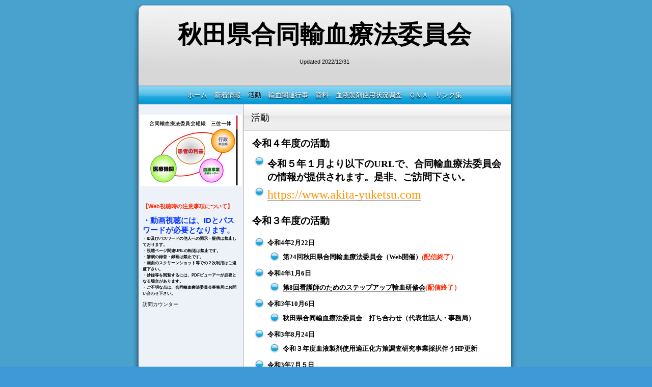

--- FILE ---
content_type: text/html
request_url: https://plaza.umin.ac.jp/~tx-akita/id-6/
body_size: 82774
content:
<!DOCTYPE html>
<html xmlns="http://www.w3.org/1999/xhtml" xml:lang="ja" lang="ja">
	<head>
		<meta charset="utf-8" />
		<meta http-equiv="X-UA-Compatible" content="IE=edge" />
				<title>活動 | 秋田県合同輸血療法委員会 </title>
		<meta name="author" content="M.ABE" />
		<meta name="robots" content="all" />
		<meta name="generator" content="Sandvox 2.10.8" />
		<meta name="viewport" content="width=772" />
		<link rel="shortcut icon" type="image/x-icon" href="../favicon.ico" />
		<link rel="canonical" href="https://plaza.umin.ac.jp/~tx-akita/id-6/" />
		
		<link rel="stylesheet" type="text/css" href="../sandvox_Aqua/main.css" title="Aqua" /><!--[if lte IE 7]>
		<link rel="stylesheet" type="text/css" href="../sandvox_Aqua/ie.css" /><![endif]-->
		<!--
		Photo credits for this website's design: <https://plaza.umin.ac.jp/~tx%2Dakita/sandvox_Aqua/Credits.rtf>
		Licensing for this website's design:     <https://plaza.umin.ac.jp/~tx%2Dakita/sandvox_Aqua/License.rtf>
		-->
		
	</head>
	<body class="sandvox has-page-title allow-sidebar no-custom-banner no-navigation no-IR" id="plaza_umin_ac_jp_txakita" >
				<div id="page-container">
			<div id="page">
				<div id="page-top" class="no-logo has-title has-tagline">
					<div id="title">
						<h1 class="title in"><a href="../"><span class="in"><span style="font-size: 48px; font-family: HiraginoSans-W7;"><strong>秋田県合同輸血療法委員会</strong></span></span></a></h1>
						<p id="tagline"><span class="in">Updated 2022/12/31</span></p>
					</div><!-- title -->
					<div id="sitemenu-container">
						<div id="sitemenu">
							<h2 class="hidden">サイトナビゲーション<a href="#page-content" rel="nofollow">[スキップ]</a></h2>
							<div id="sitemenu-content">
								<ul>
									<li class="i1 o"><a href="../" title="概要"><span class="in">ホーム</span></a></li>
									<li class="i2 e"><a href="../id-5.html" title="新着情報"><span class="in">新着情報</span></a></li>
									<li class="i3 o currentPage"><span class="in">活動</span></li>
									<li class="i4 e"><a href="../id-7.html" title="輸血関連行事"><span class="in">輸血関連行事</span></a></li>
									<li class="i5 o"><a href="../id.html" title="資料"><span class="in">資料</span></a></li>
									<li class="i6 e"><a href="../id-2.html" title="血液製剤使用状況調査"><span class="in">血液製剤使用状況調査</span></a></li>
									<li class="i7 o"><a href="../id-3.html" title="Ｑ＆Ａ"><span class="in">Ｑ＆Ａ</span></a></li>
									<li class="i8 e last-item last"><a href="../id-4.html" title="リンク集"><span class="in">リンク集</span></a></li>
								</ul>
							</div> <!-- /sitemenu-content -->
						</div> <!-- /sitemenu -->
					</div> <!-- sitemenu-container -->
				</div> <!-- page-top -->
				<div class="clear below-page-top"></div>
				<div id="page-content" class="no-navigation">
					<div id="sidebar-container">
						<div id="sidebar">
							<div id="sidebar-top"></div>
							<div id="sidebar-content">
								<h3 class="hidden">サイドバー<a rel="nofollow" href="#main">[スキップ]</a></h3>
								<div class="pagelet untitled i1 o">
									<div class="pagelet-body">
										<div class="ImageElement">
											<div class="photo">
												<div>
													<!-- sandvox.ImageElement --><span data-img-src="../Users/makotoabe/public_html_20220526/_Media/he-tong-shu-xue-liao-fa-wei_med.png" data-img-src-hr="../Users/makotoabe/public_html_20220526/_Media/he-tong-shu-xue-liao-fa-wei_med_hr.png" data-alt="合同輸血療法委員会三位一体" data-width="200" data-height="141" style="width:200px; height:141px;">
														<noscript><img src="../Users/makotoabe/public_html_20220526/_Media/he-tong-shu-xue-liao-fa-wei_med.png" alt="合同輸血療法委員会三位一体" width="200" height="141" /></noscript>
													</span>
													<!-- /sandvox.ImageElement -->
												</div>
											</div>
										</div>
									</div>
								</div>
								<div class="pagelet untitled i2 e last-item">
									<div class="pagelet-body">
										<div class="elementIntroduction">
											<p><br /></p><p style="font-size: 10.727999687194824px;"><span style="color: rgb(255, 38, 0);"><strong>【Web視聴時の注意事項について】</strong></span></p><p><strong><span style="color: rgb(4, 51, 255); font-size: 14.727999687194824px;">・動画視聴には、IDとパスワードが必要となります。</span><br /></strong><strong style="font-size: 0.8em;">・ID及びパスワードの他人への開示・提供は禁止しております。<br />・視聴ページ関連URLの転送は禁止です。<br />・講演の録音・録画は禁止です。<br />・画面のスクリーンショット等での２次利用はご遠慮下さい。<br />・抄録等を閲覧するには、PDFビューアーが必要となる場合があります。<br />・ご不明な点は、合同輸血療法委員会事務局にお問い合わせ下さい。</strong></p><p>訪問カウンター</p>
											
										</div>
										<div>
											<!-- sandvox.PageCounterElement -->
											<div id="pc" style="text-align: center;" class="page_counter"></div>
											<!-- /sandvox.PageCounterElement -->
										</div>
									</div>
								</div>
							</div> <!-- sidebar-content -->
							<div id="sidebar-bottom"></div>
						</div> <!-- sidebar -->
					</div> <!-- sidebar-container -->
					<div id="main">
						<div id="main-top"></div>
						<div id="main-content">
							<h2 class="title"><span class="in">活動</span></h2>
							<div class="article">
								<div class="article-content">
									<div class="RichTextElement">
										<div><p><span style="font-size: 19px; font-family: &quot;Helvetica Neue&quot;;"><strong>令和４年度の活動</strong></span></p><ul><li><span style="font-size: 19px; font-family: &quot;Helvetica Neue&quot;;"><strong>令和５年１月より以下のURLで、合同輸血療法委員会の情報が提供されます。是非、ご訪問下さい。</strong></span></li><li><a href="https://www.akita-yuketsu.com/" target="_blank"><span style="font-size: 24px; font-family: HelveticaNeue; color: rgb(255, 147, 0); font-style: normal;">https://www.akita-yuketsu.com</span></a></li></ul><p style="font-size: 19px; font-weight: bold; font-family: &quot;Helvetica Neue&quot;;">令和３年度の活動</p><ul><li><span style="font-size: 13px; font-family: &quot;Helvetica Neue&quot;;"><strong>令和4年2月22日</strong></span><ul><li><strong><span style="font-size: 13px; font-family: &quot;Helvetica Neue&quot;;"><a href="24/">第24回秋田県合同輸血療法委員会（Web開催）</a></span><span style="color: rgb(255, 38, 0); font-size: 13px; font-family: &quot;Helvetica Neue&quot;;">(配信終了）</span></strong></li></ul></li><li><span style="font-size: 13px; font-family: &quot;Helvetica Neue&quot;;"><strong>令和4年1月6日</strong></span><ul><li><strong><span style="font-size: 13px; font-family: &quot;Helvetica Neue&quot;;"><a href="8/">第8回看護師のためのステップアップ輸血研修会</a></span><span style="color: rgb(255, 38, 0); font-size: 13px; font-family: &quot;Helvetica Neue&quot;;">(配信終了）</span></strong></li></ul></li><li><strong style="font-family: &quot;Helvetica Neue&quot;; font-size: 13px;">令和<em>3</em>年10月6日<br /></strong><ul><li><span style="font-size: 13px; font-family: &quot;Helvetica Neue&quot;;"><strong>秋田県合同輸血療法委員会　打ち合わせ（代表世話人・事務局）</strong></span></li></ul></li><li><span style="font-size: 13px; font-family: &quot;Helvetica Neue&quot;;"><strong>令和3年8月24日</strong></span><ul><li><span style="font-size: 13px; font-family: &quot;Helvetica Neue&quot;;"><strong>令和３年度血液製剤使用適正化方策調査研究事業採択伴うHP更新</strong></span></li></ul></li><li><span style="font-size: 13px; font-family: &quot;Helvetica Neue&quot;;"><strong>令和3年7月５日</strong></span><ul><li><span style="font-size: 13px; font-family: &quot;Helvetica Neue&quot;;"><strong>秋田県合同輸血療法委員会動画公開</strong></span></li></ul></li></ul><p style="font-size: 19px; font-weight: bold; font-family: &quot;Helvetica Neue&quot;;"><span style="color: rgb(165, 165, 165);">令和２年度の活動</span></p><ul><li><span style="color: rgb(165, 165, 165);"><strong style="font-family: &quot;Helvetica Neue&quot;; font-size: 13px;">令和<em>3</em>年<em>2</em>月<em>13</em>日</strong><br /></span><ul><li style="font-stretch: normal; font-size: 13px; font-family: &quot;Helvetica Neue&quot;;"><span style="color: rgb(165, 165, 165);"><a href="../23-0212.pdf"><strong>第<em>23</em>回秋田県合同輸血療法委員会プログラム</strong></a><em><br /></em></span><em><span style="font-size: 17px; color: rgb(165, 165, 165);"><strong><a href="23/"> Web</a></strong></span></em><span style="font-size: 17px; color: rgb(165, 165, 165);"><strong><a href="23/">開催（終了）</a></strong></span></li>
																																																																																																																												</ul></li><li><span style="color: rgb(165, 165, 165);"><strong style="font-family: &quot;Helvetica Neue&quot;; font-size: 13px;">令和<em>3</em>年<em>1</em>月<em>31</em>日<em><br /></em></strong><a href="../23.pdf" style="font-family: &quot;Helvetica Neue&quot;; font-size: 13px;"><strong>第<em>23</em>回秋田県合同輸血療法委員会開催について（通知）</strong></a><strong style="font-family: &quot;Helvetica Neue&quot;; font-size: 13px;"><em><br /></em></strong><a href="../id-12.pdf" style="font-family: &quot;Helvetica Neue&quot;; font-size: 13px;"><strong>オンデマンド配信参加申し込み方法等について</strong></a><strong style="font-family: &quot;Helvetica Neue&quot;; font-size: 13px;"><em><br /></em></strong><a href="../id-6.docx" style="font-family: &quot;Helvetica Neue&quot;; font-size: 13px;"><strong>参加申込書</strong></a></span></li><li><span style="color: rgb(165, 165, 165);"><strong style="font-family: &quot;Helvetica Neue&quot;; font-size: 13px;">令和<em>2</em>年<em>12</em>月<em><br /></em></strong><a href="../id-5.docx" style="font-family: &quot;Helvetica Neue&quot;; font-size: 13px;">輸血医療に関するアンケート調査ご協力のお願い</a></span><ul><li style="font-stretch: normal; font-size: 13px; font-family: &quot;Helvetica Neue&quot;;"><span style="color: rgb(165, 165, 165);"><a href="../id-11.pdf">輸血医療に関するアンケート調査について</a><br />
																																																																																																																												<a href="../id-5.docx">回答用（Word）</a></span></li>
																																																																																																																												</ul></li><li><span style="color: rgb(165, 165, 165);"><strong style="font-family: &quot;Helvetica Neue&quot;; font-size: 13px;">令和<em>2</em>年<em>10</em>月<em><br /></em>輸血療法における賢明な選択<em><br /></em></strong><a href="http://plaza.umin.ac.jp/~tx-akita/id-6/_20203.pdf" style="font-family: &quot;Helvetica Neue&quot;; font-size: 13px;"><strong>「輸血療法もおける賢明な選択（<em>2020</em>年<em>3</em>月初版）」</strong></a><strong style="font-family: &quot;Helvetica Neue&quot;; font-size: 13px;">（<em>Leaf</em>）<em><br /></em></strong><a href="https://www.youtube.com/watch?v=sv4ucuW5O3I" style="font-family: &quot;Helvetica Neue&quot;; font-size: 13px;"><strong>「不必要な輸血をしないでください」</strong></a><strong style="font-family: &quot;Helvetica Neue&quot;; font-size: 13px;">　（<em>Movie</em>）<em><br /></em></strong><a href="https://www.youtube.com/watch?v=9NmYvTOq8OA" style="font-family: &quot;Helvetica Neue&quot;; font-size: 13px;"><strong>「<em>1</em>バッグ輸血を推奨します」</strong></a><strong style="font-family: &quot;Helvetica Neue&quot;; font-size: 13px;">　（<em>Movie</em>）</strong></span></li><li><strong style="font-family: &quot;Helvetica Neue&quot;; font-size: 13px;"><span style="color: rgb(165, 165, 165);">令和<em>2</em>年<em>7</em>月<em><br /></em>「看護師のための輸血ポケットガイド　<em>2020</em>年<em>2</em>月版」配布開始</span></strong></li>
																																																																																																																												</ul><p style="font-stretch: normal; font-size: 18px; font-family: &quot;Helvetica Neue&quot;;"><strong><span style="color: rgb(165, 165, 165);">平成<em>31</em>年・令和元年度の活動</span></strong></p><ul><li style="font-stretch: normal; font-size: 13px; font-family: &quot;Helvetica Neue&quot;;"><span style="color: rgb(165, 165, 165);">令和２年２月８日（土）</span></li>
																																																																																																																												</ul><a href="../id-9.pdf" style="font-family: &quot;Helvetica Neue&quot;; font-size: 13px;"><span style="color: rgb(165, 165, 165);">秋田県合同輸血療法委員会地域輸血講演会</span></a><p style="font-size: 13px; font-family: &quot;Helvetica Neue&quot;;"><span style="color: rgb(165, 165, 165);">／大館市・クラウンパレス秋北</span></p><p style="font-size: 13px; font-family: &quot;Helvetica Neue&quot;;"><span style="color: rgb(165, 165, 165);">教育講演</span></p><ul style="font-size: 1em;"><li style="font-stretch: normal; font-size: 13px; font-family: &quot;Helvetica Neue&quot;;"><span style="color: rgb(165, 165, 165);">輸血用血液製剤の取り扱いについて</span></li><li style="font-stretch: normal; font-size: 13px; font-family: &quot;Helvetica Neue&quot;;"><span style="color: rgb(165, 165, 165);">　佐藤めぐみ（秋田赤十字病院・救命救急センター）</span></li><li style="font-stretch: normal; font-size: 13px; font-family: &quot;Helvetica Neue&quot;;"><span style="color: rgb(165, 165, 165);">輸血有害事象対応ガイドラインとその対応</span></li><li style="font-stretch: normal; font-size: 13px; font-family: &quot;Helvetica Neue&quot;;"><span style="color: rgb(165, 165, 165);">　道下吉広（秋田厚生医療センター・血液内科）</span></li><li style="font-stretch: normal; font-size: 13px; font-family: &quot;Helvetica Neue&quot;;"><span style="color: rgb(165, 165, 165);">大量出血症例に対するガイドラインとその対応</span></li><li style="font-stretch: normal; font-size: 13px; font-family: &quot;Helvetica Neue&quot;;"><span style="color: rgb(165, 165, 165);">　佐藤　誠（北秋田市民病院・循環器内科）</span></li><li style="font-stretch: normal; font-size: 13px; font-family: &quot;Helvetica Neue&quot;;"><span style="color: rgb(165, 165, 165);">討論（座長：小笠原仁・大館市立総合病院）</span></li><li style="font-stretch: normal; font-size: 13px; font-family: &quot;Helvetica Neue&quot;;"><span style="color: rgb(165, 165, 165);">“Choosing Wisely Akita Transfusion Medicine Campaign”　</span></li><li style="font-stretch: normal; font-size: 13px; font-family: &quot;Helvetica Neue&quot;;"><span style="color: rgb(165, 165, 165);">輸血療法における「賢い選択」の推奨項目の検討と実践』を中心に</span></li><li style="font-stretch: normal; font-size: 13px; font-family: &quot;Helvetica Neue&quot;;"><span style="color: rgb(165, 165, 165);">話題提供</span></li><li style="font-stretch: normal; font-size: 13px; font-family: &quot;Helvetica Neue&quot;;"><span style="color: rgb(165, 165, 165);">Choosing Wiselyについて</span></li><li style="font-stretch: normal; font-size: 13px; font-family: &quot;Helvetica Neue&quot;;"><span style="color: rgb(165, 165, 165);">　吉田　斉（秋田県赤十字血液センター）</span></li><li style="font-stretch: normal; font-size: 13px; font-family: &quot;Helvetica Neue&quot;;"><span style="color: rgb(165, 165, 165);">秋田県内の輸血療法におけるChoosing Wiselyに関する調査報告,</span></li><li style="font-stretch: normal; font-size: 13px; font-family: &quot;Helvetica Neue&quot;;"><span style="color: rgb(165, 165, 165);">輸血用血液製剤及び血漿分画製剤（アルブミン製剤、免疫グロブリン製剤）に関する海外のChoosing Wisely推奨項目と国内および秋田県での導入検討</span></li><li style="font-stretch: normal; font-size: 13px; font-family: &quot;Helvetica Neue&quot;;"><span style="color: rgb(165, 165, 165);">　藤島直仁（秋田大学医学部附属病院・輸血部）</span></li></ul><ul><li style="font-stretch: normal; font-size: 13px; font-family: &quot;Helvetica Neue&quot;;"><span style="color: rgb(165, 165, 165);">令和２年1月10日（金）</span></li>
																																																																																																																												<li><span style="color: rgb(165, 165, 165);"><br /></span><ul><li style="font-stretch: normal; font-size: 13px; font-family: &quot;Helvetica Neue&quot;;"><span style="color: rgb(165, 165, 165);">平成30年度の血液製剤使用適正化方策調査研究事業の報告について<br />
																																																																																																																												（厚生労働省適正使用調査会）／東京・中央合同庁舎５号館<br />
																																																																																																																												秋田県合同輸血療法委員会　代表世話人　面川　進</span></li>
																																																																																																																												</ul></li>
																																																																																																																												<li style="font-stretch: normal; font-size: 13px; font-family: &quot;Helvetica Neue&quot;;"><span style="color: rgb(165, 165, 165);">令和元年11月21日（木）</span></li>
																																																																																																																												<li style="font-stretch: normal; font-size: 13px; font-family: &quot;Helvetica Neue&quot;;"><span style="color: rgb(165, 165, 165);">秋田県合同輸血療法委員会／秋田県庁・第二庁舎</span></li>
																																																																																																																												<li><span style="color: rgb(165, 165, 165);"><br /></span><ul><li style="font-stretch: normal; font-size: 13px; font-family: &quot;Helvetica Neue&quot;;"><a href="../2019-2422.pdf"><span style="color: rgb(165, 165, 165);">本会議案内文（施設長・上長宛）</span></a></li>
																																																																																																																												<li style="font-stretch: normal; font-size: 13px; font-family: &quot;Helvetica Neue&quot;;"><a href="../2019-24122.pdf"><span style="color: rgb(165, 165, 165);">本会議プログラム</span></a></li>
																																																																																																																												<li style="font-stretch: normal; font-size: 13px; font-family: &quot;Helvetica Neue&quot;;"><a href="../2019-242.docx"><span style="color: rgb(165, 165, 165);">輸血療法委員会委員長会議・事前提案事項提出用紙</span></a></li>
																																																																																																																												</ul></li>
																																																																																																																												<li style="font-stretch: normal; font-size: 13px; font-family: &quot;Helvetica Neue&quot;;"><span style="color: rgb(165, 165, 165);">令和元年10月4日（金）</span></li>
																																																																																																																												<li style="font-stretch: normal; font-size: 13px; font-family: &quot;Helvetica Neue&quot;;"><a href="../id-7.pdf"><span style="color: rgb(165, 165, 165);">血液製剤使用適正化方策調査研究事業に採択</span></a></li>
																																																																																																																												<li style="font-stretch: normal; font-size: 13px; font-family: &quot;Helvetica Neue&quot;;"><span style="color: rgb(165, 165, 165);">評価基準①＋②：第１位（実施体制・計画性）</span></li>
																																																																																																																												<li style="font-stretch: normal; font-size: 13px; font-family: &quot;Helvetica Neue&quot;;"><span style="color: rgb(165, 165, 165);">評価基準③：第７位（発展性）</span></li>
																																																																																																																												<li style="font-stretch: normal; font-size: 13px; font-family: &quot;Helvetica Neue&quot;;"><span style="color: rgb(165, 165, 165);">令和元年10月２日〜４日</span></li>
																																																																																																																												<li style="font-stretch: normal; font-size: 13px; font-family: &quot;Helvetica Neue&quot;;"><span style="color: rgb(165, 165, 165);">第43回日本血液事業学会総会（仙台市）</span></li>
																																																																																																																												<li><span style="color: rgb(165, 165, 165);"><br /></span><ul><li style="font-stretch: normal; font-size: 13px; font-family: &quot;Helvetica Neue&quot;;"><span style="color: rgb(165, 165, 165);">血液事業における合同輸血療法委員会の役割と</span></li>
																																																																																																																												<li style="font-stretch: normal; font-size: 13px; font-family: &quot;Helvetica Neue&quot;;"><span style="color: rgb(165, 165, 165);">血液センターの院内輸血療法委員会参加の効果について</span></li>
																																																																																																																												<li style="font-stretch: normal; font-size: 13px; font-family: &quot;Helvetica Neue&quot;;"><span style="color: rgb(165, 165, 165);">面川　進（秋田県赤十字血液センター）</span></li>
																																																																																																																												<li style="font-stretch: normal; font-size: 13px; font-family: &quot;Helvetica Neue&quot;;"><span style="color: rgb(165, 165, 165);">シンポジウム　医療連携を推進する医薬情報活動</span></li>
																																																																																																																												<li style="font-stretch: normal; font-size: 13px; font-family: &quot;Helvetica Neue&quot;;"><span style="color: rgb(165, 165, 165);">医療機関との連携　ー合同輸血療法委員会への関与ー</span></li>
																																																																																																																												<li style="font-stretch: normal; font-size: 13px; font-family: &quot;Helvetica Neue&quot;;"><span style="color: rgb(165, 165, 165);">吉田　斉（秋田県赤十字血液センター）</span></li>
																																																																																																																												</ul></li>
																																																																																																																												<li style="font-stretch: normal; font-size: 13px; font-family: &quot;Helvetica Neue&quot;;"><span style="color: rgb(165, 165, 165);">令和元年9月28日（土）</span></li>
																																																																																																																												<li style="font-stretch: normal; font-size: 13px; font-family: &quot;Helvetica Neue&quot;;"><span style="color: rgb(165, 165, 165);">第7回看護師のためのステップアップ輸血研修会開催</span></li>
																																																																																																																												<li style="font-stretch: normal; font-size: 13px; font-family: &quot;Helvetica Neue&quot;;"><span style="color: rgb(165, 165, 165);">令和元年8月31日（土）</span></li>
																																																																																																																												<li style="font-stretch: normal; font-size: 13px; font-family: &quot;Helvetica Neue&quot;;"><span style="color: rgb(165, 165, 165);"><a href="http://plaza.umin.ac.jp/~JSTMCT-TOHOKU/id-2/115-3.pdf">第115回日本輸血・細胞治療学会東北支部例会</a>／青森市</span></li>
																																																																																																																												<li><span style="color: rgb(165, 165, 165);"><br /></span><ul><li style="font-stretch: normal; font-size: 13px; font-family: &quot;Helvetica Neue&quot;;"><span style="color: rgb(165, 165, 165);">東北医学賞受賞講演</span></li>
																																																																																																																												<li style="font-stretch: normal; font-size: 13px; font-family: &quot;Helvetica Neue&quot;;"><span style="color: rgb(165, 165, 165);">科学的根拠に基づいた Bloodless medicine</span></li>
																																																																																																																												<li style="font-stretch: normal; font-size: 13px; font-family: &quot;Helvetica Neue&quot;;"><span style="color: rgb(165, 165, 165);">藤島直仁（秋田大学医学部附属病院輸血部）</span></li>
																																																																																																																												<li style="font-stretch: normal; font-size: 13px; font-family: &quot;Helvetica Neue&quot;;"><span style="color: rgb(165, 165, 165);">秋田県合同輸血療法委員会検査技師部会による</span></li>
																																																																																																																												<li style="font-stretch: normal; font-size: 13px; font-family: &quot;Helvetica Neue&quot;;"><span style="color: rgb(165, 165, 165);">小規模医療機関への検査実技指導について</span></li>
																																																																																																																												<li style="font-stretch: normal; font-size: 13px; font-family: &quot;Helvetica Neue&quot;;"><span style="color: rgb(165, 165, 165);">國井華子（秋田県赤十字血液センター）</span></li>
																																																																																																																												<li style="font-stretch: normal; font-size: 13px; font-family: &quot;Helvetica Neue&quot;;"><span style="color: rgb(165, 165, 165);">血漿分画製剤の適正使用に関する薬剤師の関与実態について</span></li>
																																																																																																																												<li style="font-stretch: normal; font-size: 13px; font-family: &quot;Helvetica Neue&quot;;"><span style="color: rgb(165, 165, 165);">吉田　斉（秋田県赤十字血液センター）</span></li>
																																																																																																																												<li style="font-stretch: normal; font-size: 13px; font-family: &quot;Helvetica Neue&quot;;"><span style="color: rgb(165, 165, 165);">秋田県における各種自己血輸血の管理体制と今後の推進方策について</span></li>
																																																																																																																												<li style="font-stretch: normal; font-size: 13px; font-family: &quot;Helvetica Neue&quot;;"><span style="color: rgb(165, 165, 165);">面川　進（秋田県赤十字血液センター）</span></li>
																																																																																																																												</ul></li>
																																																																																																																												<li style="font-stretch: normal; font-size: 13px; font-family: &quot;Helvetica Neue&quot;;"><span style="color: rgb(165, 165, 165);">令和元年6月3日（月）</span></li>
																																																																																																																												<li style="font-stretch: normal; font-size: 13px; font-family: &quot;Helvetica Neue&quot;;"><span style="color: rgb(165, 165, 165);">第１回世話人会（秋田県赤十字血液センター）</span></li>
																																																																																																																												<li style="font-stretch: normal; font-size: 13px; font-family: &quot;Helvetica Neue&quot;;"><span style="color: rgb(165, 165, 165);">令和元年6月1日（青森市）</span></li>
																																																																																																																												<li><span style="color: rgb(165, 165, 165);"><br /></span><ul><li style="font-stretch: normal; font-size: 13px; font-family: &quot;Helvetica Neue&quot;;"><span style="color: rgb(165, 165, 165);">青森県輸血療法懇話会（青森市）</span></li>
																																																																																																																												<li style="font-stretch: normal; font-size: 13px; font-family: &quot;Helvetica Neue&quot;;"><span style="color: rgb(165, 165, 165);">医療機関での輸血療法委員会</span></li>
																																																																																																																												<li style="font-stretch: normal; font-size: 13px; font-family: &quot;Helvetica Neue&quot;;"><span style="color: rgb(165, 165, 165);">【特別講演】阿部　真（秋田県赤十字血液センター）</span></li>
																																																																																																																												</ul></li>
																																																																																																																												<li style="font-stretch: normal; font-size: 13px; font-family: &quot;Helvetica Neue&quot;;"><span style="color: rgb(165, 165, 165);">令和元年５月23〜25日　<a href="http://www.med-gakkai.org/67jstmct/">第67回日本輸血細胞治療学会学術総会（熊本市）</a></span></li>
																																																																																																																												<li><span style="color: rgb(165, 165, 165);"><br /></span><ul><li style="font-stretch: normal; font-size: 13px; font-family: &quot;Helvetica Neue&quot;;"><span style="color: rgb(165, 165, 165);">地域における自己血輸血の現状</span></li>
																																																																																																																												<li style="font-stretch: normal; font-size: 13px; font-family: &quot;Helvetica Neue&quot;;"><span style="color: rgb(165, 165, 165);">-秋田県合同輸 血療法委員会使用状況調査より-</span></li>
																																																																																																																												<li style="font-stretch: normal; font-size: 13px; font-family: &quot;Helvetica Neue&quot;;"><span style="color: rgb(165, 165, 165);">面川　進（秋田県赤十字血液センター）</span></li>
																																																																																																																												<li style="font-stretch: normal; font-size: 13px; font-family: &quot;Helvetica Neue&quot;;"><span style="color: rgb(165, 165, 165);">薬剤師の疑義照会と輸血チーム医療における役割につ いて</span></li>
																																																																																																																												<li style="font-stretch: normal; font-size: 13px; font-family: &quot;Helvetica Neue&quot;;"><span style="color: rgb(165, 165, 165);">-秋田県合同輸血療法委員会による調査から -</span></li>
																																																																																																																												<li style="font-stretch: normal; font-size: 13px; font-family: &quot;Helvetica Neue&quot;;"><span style="color: rgb(165, 165, 165);">阿部　真（秋田県赤十字血液センター）</span></li>
																																																																																																																												<li style="font-stretch: normal; font-size: 13px; font-family: &quot;Helvetica Neue&quot;;"><span style="color: rgb(165, 165, 165);">輸血用血液製剤の適正使用推進方策</span></li>
																																																																																																																												<li style="font-stretch: normal; font-size: 13px; font-family: &quot;Helvetica Neue&quot;;"><span style="color: rgb(165, 165, 165);">-看護師、 臨床検査技師を主体としたスピークアップ状況について-</span></li>
																																																																																																																												<li style="font-stretch: normal; font-size: 13px; font-family: &quot;Helvetica Neue&quot;;"><span style="color: rgb(165, 165, 165);">吉田　斉（秋田県赤十字血液センター）</span></li>
																																																																																																																												</ul></li>
																																																																																																																												</ul><p style="font-stretch: normal; font-size: 16px; font-family: &quot;Helvetica Neue&quot;;"><span style="color: rgb(165, 165, 165);"><strong>平成<em>30</em></strong>年度の活動</span></p><ul><li style="font-stretch: normal; font-size: 13px; font-family: &quot;Helvetica Neue&quot;;"><span style="color: rgb(165, 165, 165);">平成31年3月2日（土）</span></li>
																																																																																																																												<li style="font-stretch: normal; font-size: 13px; font-family: &quot;Helvetica Neue&quot;;"><span style="color: rgb(165, 165, 165);">第114回日本輸血・細胞治療学会東北支部例会（山形市）</span></li>
																																																																																																																												<li><span style="color: rgb(165, 165, 165);"><br /></span><ul><li style="font-stretch: normal; font-size: 13px; font-family: &quot;Helvetica Neue&quot;;"><span style="color: rgb(165, 165, 165);">東北医学賞受賞講演<br />
																																																																																																																												「地域での合同輸血療法委員会の活性化のために」<br />
																																																																																																																												阿部　真（秋田県赤十字血液センター）</span></li>
																																																																																																																												<li style="font-stretch: normal; font-size: 13px; font-family: &quot;Helvetica Neue&quot;;"><span style="color: rgb(165, 165, 165);">合同輸血療法委員会情報交換会</span></li>
																																																																																																																												<li style="font-stretch: normal; font-size: 13px; font-family: &quot;Helvetica Neue&quot;;"><span style="color: rgb(165, 165, 165);">「小規模医療機関における合同輸血療法委員会の関わり」</span></li>
																																																																																																																												<li style="font-stretch: normal; font-size: 13px; font-family: &quot;Helvetica Neue&quot;;"><span style="color: rgb(165, 165, 165);">林崎久美子（JA厚生連大曲厚生医療センター）</span></li>
																																																																																																																												</ul></li>
																																																																																																																												<li style="font-stretch: normal; font-size: 13px; font-family: &quot;Helvetica Neue&quot;;"><span style="color: rgb(165, 165, 165);">平成31年2月14日（木）</span></li>
																																																																																																																												<li style="font-stretch: normal; font-size: 13px; font-family: &quot;Helvetica Neue&quot;;"><span style="color: rgb(165, 165, 165);">秋田県合同輸血療法委員会検査技師部会による視察・相談事業</span></li>
																																																																																																																												<li style="font-stretch: normal; font-size: 13px; font-family: &quot;Helvetica Neue&quot;;"><span style="color: rgb(165, 165, 165);">（社団医療法人明和会 大曲中通病院）</span></li>
																																																																																																																												<li style="font-stretch: normal; font-size: 13px; font-family: &quot;Helvetica Neue&quot;;"><span style="color: rgb(165, 165, 165);">視察・相談員（大曲厚生医療センター１名、平鹿総合病院１名）</span></li>
																																																																																																																												<li style="font-stretch: normal; font-size: 13px; font-family: &quot;Helvetica Neue&quot;;"><span style="color: rgb(165, 165, 165);">平成31年2月1日（土）</span></li>
																																																																																																																												<li style="font-stretch: normal; font-size: 13px; font-family: &quot;Helvetica Neue&quot;;"><a href="../30.pdf"><span style="color: rgb(165, 165, 165);">秋田県合同輸血療法委員会地域輸血講演会</span></a></li>
																																																																																																																												<li style="font-stretch: normal; font-size: 13px; font-family: &quot;Helvetica Neue&quot;;"><span style="color: rgb(165, 165, 165);">（市立角館総合病院３階会議室）</span></li>
																																																																																																																												<li style="font-stretch: normal; font-size: 13px; font-family: &quot;Helvetica Neue&quot;;"><span style="color: rgb(165, 165, 165);">平成30年11月20日（火）</span></li>
																																																																																																																												<li style="font-stretch: normal; font-size: 13px; font-family: &quot;Helvetica Neue&quot;;"><span style="color: rgb(165, 165, 165);"><a href="../21.pdf">秋田県合同輸血療法委員会　次第</a>（秋田県庁第二庁舎大会議室）</span></li>
																																																																																																																												<li style="font-stretch: normal; font-size: 13px; font-family: &quot;Helvetica Neue&quot;;"><span style="color: rgb(165, 165, 165);">平成30年10月2〜4日　第42回日本血液事業学会（千葉市幕張）</span></li>
																																																																																																																												<li><span style="color: rgb(165, 165, 165);"><br /></span><ul><li style="font-stretch: normal; font-size: 13px; font-family: &quot;Helvetica Neue&quot;;"><span style="color: rgb(165, 165, 165);">秋田県合同輸血療法委員会の20年のあゆみ　-次ぎの世代へ-</span></li>
																																																																																																																												<li style="font-stretch: normal; font-size: 13px; font-family: &quot;Helvetica Neue&quot;;"><span style="color: rgb(165, 165, 165);">【示説】阿部　真（秋田県赤十字血液センター）</span></li>
																																																																																																																												<li style="font-stretch: normal; font-size: 13px; font-family: &quot;Helvetica Neue&quot;;"><span style="color: rgb(165, 165, 165);">合同輸血療法委員会調査による地域における輸血実態の推移</span></li>
																																																																																																																												<li style="font-stretch: normal; font-size: 13px; font-family: &quot;Helvetica Neue&quot;;"><span style="color: rgb(165, 165, 165);">【示説】鎌田博子（秋田県赤十字血液センター）</span></li>
																																																																																																																												</ul></li>
																																																																																																																												<li style="font-stretch: normal; font-size: 13px; font-family: &quot;Helvetica Neue&quot;;"><span style="color: rgb(165, 165, 165);">平成30年9月30日（日）</span></li>
																																																																																																																												<li style="font-stretch: normal; font-size: 13px; font-family: &quot;Helvetica Neue&quot;;"><a href="../20180930.docx"><span style="color: rgb(165, 165, 165);">平成30年度　秋田県合同輸血療法委員会輸血研修会、</span></a></li>
																																																																																																																												<li style="font-stretch: normal; font-size: 13px; font-family: &quot;Helvetica Neue&quot;;"><span style="color: rgb(165, 165, 165);"><a href="../20180930.docx">並びに（一社）秋臨技平成30年度 第2回輸血細胞治療部門研修会</a><br />
																																																																																																																												（秋田大学医学部臨床実習棟第４実習室）</span></li>
																																																																																																																												<li style="font-stretch: normal; font-size: 13px; font-family: &quot;Helvetica Neue&quot;;"><span style="color: rgb(165, 165, 165);">平成30年9月29日（土）</span></li>
																																																																																																																												<li style="font-stretch: normal; font-size: 13px; font-family: &quot;Helvetica Neue&quot;;"><a href="../20180929-2.docx"><span style="color: rgb(165, 165, 165);">看護師のためのステップアップ輸血研修会</span></a></li>
																																																																																																																												<li style="font-stretch: normal; font-size: 13px; font-family: &quot;Helvetica Neue&quot;;"><span style="color: rgb(165, 165, 165);">（秋田大学医学部臨床講義棟）</span></li>
																																																																																																																												<li style="font-stretch: normal; font-size: 13px; font-family: &quot;Helvetica Neue&quot;;"><span style="color: rgb(165, 165, 165);">平成30年9月8日（土）</span></li>
																																																																																																																												<li style="font-stretch: normal; font-size: 13px; font-family: &quot;Helvetica Neue&quot;;"><span style="color: rgb(165, 165, 165);">第113回日本輸血・細胞治療学会東北支部例会（仙台市）</span></li>
																																																																																																																												<li><span style="color: rgb(165, 165, 165);"><br /></span><ul><li style="font-stretch: normal; font-size: 13px; font-family: &quot;Helvetica Neue&quot;;"><span style="color: rgb(165, 165, 165);">不適正輸血への疑義照会と職種別関与状況について</span></li>
																																																																																																																												<li style="font-stretch: normal; font-size: 13px; font-family: &quot;Helvetica Neue&quot;;"><span style="color: rgb(165, 165, 165);">吉田　斉（秋田県赤十字血液センター）</span></li>
																																																																																																																												</ul></li>
																																																																																																																												<li style="font-stretch: normal; font-size: 13px; font-family: &quot;Helvetica Neue&quot;;"><span style="color: rgb(165, 165, 165);">平成30年5月28日（水）</span></li>
																																																																																																																												<li style="font-stretch: normal; font-size: 13px; font-family: &quot;Helvetica Neue&quot;;"><span style="color: rgb(165, 165, 165);">第１回世話人会（秋田県赤十字血液センター）</span></li>
																																																																																																																												<li style="font-stretch: normal; font-size: 13px; font-family: &quot;Helvetica Neue&quot;;"><a href="../20180528.pdf"><span style="color: rgb(165, 165, 165);">世話人会資料</span></a></li>
																																																																																																																												<li style="font-stretch: normal; font-size: 13px; font-family: &quot;Helvetica Neue&quot;;"><span style="color: rgb(165, 165, 165);">医療監査、相互訪問（オブザーバー参加）</span></li>
																																																																																																																												<li><span style="color: rgb(165, 165, 165);"><br /></span><ul><li style="font-stretch: normal; font-size: 13px; font-family: &quot;Helvetica Neue&quot;;"><span style="color: rgb(165, 165, 165);">10月31日（水）　明和会中通総合病院</span></li>
																																																																																																																												<li style="font-stretch: normal; font-size: 13px; font-family: &quot;Helvetica Neue&quot;;"><span style="color: rgb(165, 165, 165);">（参加者：能代厚生検査技師1名、看護師１名、市立秋田検査技師1名）</span></li>
																																																																																																																												<li style="font-stretch: normal; font-size: 13px; font-family: &quot;Helvetica Neue&quot;;"><span style="color: rgb(165, 165, 165);">12月5日（水）　大館市立総合病院</span></li>
																																																																																																																												<li style="font-stretch: normal; font-size: 13px; font-family: &quot;Helvetica Neue&quot;;"><span style="color: rgb(165, 165, 165);">（参加者：かづの厚生看護師1名、能代厚生検査技師1名、北秋田市民検査技師1名、看護師1名）</span></li>
																																																																																																																												<li style="font-stretch: normal; font-size: 13px; font-family: &quot;Helvetica Neue&quot;;"><span style="color: rgb(165, 165, 165);">1月8日（火）　大曲厚生医療センター<br />
																																																																																																																												（参加者：大学輸血部検査技師1名、由利組合検査技師1名、看護師1名）</span></li>
																																																																																																																												</ul></li>
																																																																																																																												</ul><p style="font-stretch: normal; font-size: 13px; font-family: &quot;Helvetica Neue&quot;;"><span style="color: rgb(165, 165, 165);">平成30年度　血液製剤使用適正化方策調査研究事業（厚生労働省）</span></p><ul><li style="font-stretch: normal; font-size: 13px; font-family: &quot;Helvetica Neue&quot;;"><span style="color: rgb(165, 165, 165);"><a href="../_h30.pdf">研究計画書</a>（平成30年6月14日）</span></li>
																																																																																																																												<li style="font-stretch: normal; font-size: 13px; font-family: &quot;Helvetica Neue&quot;;"><span style="color: rgb(165, 165, 165);"><a href="../_20180830.pdf">採択結果</a>（平成30年8月30日）</span></li>
																																																																																																																												</ul><p style="font-stretch: normal; font-size: 16px; font-family: &quot;Helvetica Neue&quot;;"><span style="color: rgb(165, 165, 165);"><strong>平成<em>29</em></strong>年度の活動</span></p><ul><li style="font-stretch: normal; font-size: 13px; font-family: &quot;Helvetica Neue&quot;;"><span style="color: rgb(165, 165, 165);">平成29年5月9日（火）</span></li>
																																																																																																																												<li style="font-stretch: normal; font-size: 13px; font-family: &quot;Helvetica Neue&quot;;"><span style="color: rgb(165, 165, 165);">第1回世話人会（秋田県赤十字血液センター）</span></li>
																																																																																																																												<li style="font-stretch: normal; font-size: 13px; font-family: &quot;Helvetica Neue&quot;;"><a href="../291_20170509.pdf"><span style="color: rgb(165, 165, 165);">議事録要旨</span></a></li>
																																																																																																																												<li style="font-stretch: normal; font-size: 13px; font-family: &quot;Helvetica Neue&quot;;"><span style="color: rgb(165, 165, 165);">平成29年7月22日（土）</span></li>
																																																																																																																												<li style="font-stretch: normal; font-size: 13px; font-family: &quot;Helvetica Neue&quot;;"><span style="color: rgb(165, 165, 165);">合同輸血療法委員会技師部会（秋田大学医学部臨床実習棟）</span></li>
																																																																																																																												<li style="font-stretch: normal; font-size: 13px; font-family: &quot;Helvetica Neue&quot;;"><span style="color: rgb(165, 165, 165);">平成29年9月30日（土）</span></li>
																																																																																																																												<li style="font-stretch: normal; font-size: 13px; font-family: &quot;Helvetica Neue&quot;;"><span style="color: rgb(165, 165, 165);">看護師の為のステップアップ輸血研修会（秋田大学医学部基礎講義棟）</span></li>
																																																																																																																												<li style="font-stretch: normal; font-size: 13px; font-family: &quot;Helvetica Neue&quot;;"><span style="color: rgb(165, 165, 165);">平成29年10月31日／12月改訂</span></li>
																																																																																																																												<li style="font-stretch: normal; font-size: 13px; font-family: &quot;Helvetica Neue&quot;;"><a href="../_201712.pdf"><span style="color: rgb(165, 165, 165);">秋田県簡易輸血ポケットマニュアル（看護師部会）</span></a></li>
																																																																																																																												<li style="font-stretch: normal; font-size: 13px; font-family: &quot;Helvetica Neue&quot;;"><a href="../a4.docx"><span style="color: rgb(165, 165, 165);">秋田県簡易輸血マニュアル（看護師部会・A4 Word）</span></a></li>
																																																																																																																												<li style="font-stretch: normal; font-size: 13px; font-family: &quot;Helvetica Neue&quot;;"><span style="color: rgb(165, 165, 165);">平成29年11月16日（木）</span></li>
																																																																																																																												<li style="font-stretch: normal; font-size: 13px; font-family: &quot;Helvetica Neue&quot;;"><span style="color: rgb(165, 165, 165);"><a href="../20.pdf">第20回秋田県合同輸血療法委員会</a>（県庁第二庁舎８階大会議室）13時30分</span></li>
																																																																																																																												<li style="font-stretch: normal; font-size: 13px; font-family: &quot;Helvetica Neue&quot;;"><span style="color: rgb(165, 165, 165);">第2回世話人会（ルポールみずほ）11時〜12時</span></li>
																																																																																																																												<li style="font-stretch: normal; font-size: 13px; font-family: &quot;Helvetica Neue&quot;;"><span style="color: rgb(165, 165, 165);">輸血療法委員会委員長会議（医師部会）（ルポ-ルみずほ）12時10分から13時</span></li>
																																																																																																																												<li style="font-stretch: normal; font-size: 13px; font-family: &quot;Helvetica Neue&quot;;"><span style="color: rgb(165, 165, 165);">看護師部会（ルポールみずほ）12時から13時</span></li>
																																																																																																																												<li style="font-stretch: normal; font-size: 13px; font-family: &quot;Helvetica Neue&quot;;"><span style="color: rgb(165, 165, 165);">検査技師部会（ルポールみずほ）12時から13時</span></li>
																																																																																																																												<li style="font-stretch: normal; font-size: 13px; font-family: &quot;Helvetica Neue&quot;;"><span style="color: rgb(165, 165, 165);">平成29年12月16日</span></li>
																																																																																																																												<li style="font-stretch: normal; font-size: 13px; font-family: &quot;Helvetica Neue&quot;;"><a href="../20171216.pdf"><span style="color: rgb(165, 165, 165);">秋田県合同輸血療法委員会輸血研修会（検査技師部会）</span></a></li>
																																																																																																																												<li style="font-stretch: normal; font-size: 13px; font-family: &quot;Helvetica Neue&quot;;"><span style="color: rgb(165, 165, 165);">平成30年2月10日</span></li>
																																																																																																																												<li style="font-stretch: normal; font-size: 13px; font-family: &quot;Helvetica Neue&quot;;"><span style="color: rgb(165, 165, 165);"><a href="../_20180210.pdf">中央地区輸血講演会</a>（秋田厚生医療センター大会議室）13時から16時30分</span></li>
																																																																																																																												</ul><p style="font-stretch: normal; font-size: 13px; font-family: &quot;Helvetica Neue&quot;;"><span style="color: rgb(165, 165, 165);">平成29年度　血液製剤使用適正化方策調査研究事業（厚生労働省）</span></p><ul><li style="font-stretch: normal; font-size: 13px; font-family: &quot;Helvetica Neue&quot;;"><span style="color: rgb(165, 165, 165);"><a href="../29.pdf">研究計画書</a>（平成29年6月提出）</span></li>
																																																																																																																												<li style="font-stretch: normal; font-size: 13px; font-family: &quot;Helvetica Neue&quot;;"><span style="color: rgb(165, 165, 165);">平成29年8月8日　<a href="../2920170808.pdf">血液製剤使用適正化方策調査研究事業採択</a></span></li>
																																																																																																																												<li style="font-stretch: normal; font-size: 13px; font-family: &quot;Helvetica Neue&quot;;"><span style="color: rgb(165, 165, 165);">Bloodless Medicine（制限輸血）普及に関連した学会発表及び情報提供等</span></li>
																																																																																																																												<li><span style="color: rgb(165, 165, 165);"><br /></span><ul><li style="font-stretch: normal; font-size: 13px; font-family: &quot;Helvetica Neue&quot;;"><span style="color: rgb(165, 165, 165);">平成29年4月18日　大曲厚生医療センター研修会</span></li>
																																																																																																																												<li style="font-stretch: normal; font-size: 13px; font-family: &quot;Helvetica Neue&quot;;"><span style="color: rgb(165, 165, 165);">（医師25名、看護師等36名）</span></li>
																																																																																																																												<li style="font-stretch: normal; font-size: 13px; font-family: &quot;Helvetica Neue&quot;;"><span style="color: rgb(165, 165, 165);">【講演】講師：藤島直仁<br />
																																																																																																																												Bloodless Medicine 〜Best Transfusion Practice を目指して</span></li>
																																																																																																																												<li style="font-stretch: normal; font-size: 13px; font-family: &quot;Helvetica Neue&quot;;"><span style="color: rgb(165, 165, 165);">平成29年5月26日　能代厚生医療センター研修会</span></li>
																																																																																																																												<li style="font-stretch: normal; font-size: 13px; font-family: &quot;Helvetica Neue&quot;;"><span style="color: rgb(165, 165, 165);">（医師7名、看護師等71名）<br />
																																																																																																																												【講演】講師：藤島直仁<br />
																																																																																																																												Bloodless Medicine 〜Best Transfusion Practice を目指して</span></li>
																																																																																																																												<li style="font-stretch: normal; font-size: 13px; font-family: &quot;Helvetica Neue&quot;;"><span style="color: rgb(165, 165, 165);">平成29年6月22〜24日　第65回日本輸血・細胞治療学会総会（幕張）</span></li>
																																																																																																																												<li><span style="color: rgb(165, 165, 165);"><br /></span><ul><li style="font-stretch: normal; font-size: 13px; font-family: &quot;Helvetica Neue&quot;;"><span style="color: rgb(165, 165, 165);">「秋田県合同輸血療法委員会の制限輸血に対する取り組み」<br />
																																																																																																																												【口演】藤島直仁（秋田大学医学附属病院輸血部）</span></li>
																																																																																																																												<li style="font-stretch: normal; font-size: 13px; font-family: &quot;Helvetica Neue&quot;;"><span style="color: rgb(165, 165, 165);">「小規模医療機関の輸血実態について<br />
																																																																																																																												　　　　　　　　-秋田県合同輸血療法委員会調査から-」<br />
																																																																																																																												【口演】國井華子（秋田県赤十字血液センター）</span></li>
																																																																																																																												<li style="font-stretch: normal; font-size: 13px; font-family: &quot;Helvetica Neue&quot;;"><span style="color: rgb(165, 165, 165);">「術前貧血および自己血実施に伴う鉄剤等の</span></li>
																																																																																																																												<li style="font-stretch: normal; font-size: 13px; font-family: &quot;Helvetica Neue&quot;;"><span style="color: rgb(165, 165, 165);">　　　　　　　　貧血補正の実施状況について」<br />
																																																																																																																												【示説】吉田　斉（秋田県赤十字血液センター）</span></li>
																																																																																																																												</ul></li>
																																																																																																																												<li style="font-stretch: normal; font-size: 13px; font-family: &quot;Helvetica Neue&quot;;"><span style="color: rgb(165, 165, 165);">平成29年7月3日　市立秋田総合病院（医師40名）<br />
																																																																																																																												【ミニレクチャー】講師：星野良平<br />
																																																																																																																												制限輸血ポケットマニュアル</span></li>
																																																																																																																												<li style="font-stretch: normal; font-size: 13px; font-family: &quot;Helvetica Neue&quot;;"><span style="color: rgb(165, 165, 165);">平成29年7月5日　平鹿総合病院研修会（医師30名、看護師等40名）<br />
																																																																																																																												【講演】講師：藤島直仁<br />
																																																																																																																												Bloodless Medicine 〜Best Transfusion Practice を目指して</span></li>
																																																																																																																												<li style="font-stretch: normal; font-size: 13px; font-family: &quot;Helvetica Neue&quot;;"><span style="color: rgb(165, 165, 165);">平成29年9月30日　秋田大学医学部附属病院基礎講義棟</span></li>
																																																																																																																												<li style="font-stretch: normal; font-size: 13px; font-family: &quot;Helvetica Neue&quot;;"><span style="color: rgb(165, 165, 165);">（看護師等102名）</span></li>
																																																																																																																												<li style="font-stretch: normal; font-size: 13px; font-family: &quot;Helvetica Neue&quot;;"><span style="color: rgb(165, 165, 165);">【講義】講師：藤島直仁</span></li>
																																																																																																																												<li style="font-stretch: normal; font-size: 13px; font-family: &quot;Helvetica Neue&quot;;"><span style="color: rgb(165, 165, 165);">看護師のための制限輸血について</span></li>
																																																																																																																												<li style="font-stretch: normal; font-size: 13px; font-family: &quot;Helvetica Neue&quot;;"><span style="color: rgb(165, 165, 165);">平成29年11月16日　秋田県庁第二庁舎大講堂</span></li>
																																																																																																																												<li style="font-stretch: normal; font-size: 13px; font-family: &quot;Helvetica Neue&quot;;"><span style="color: rgb(165, 165, 165);">【基調講演】講師：藤島直仁</span></li>
																																																																																																																												<li style="font-stretch: normal; font-size: 13px; font-family: &quot;Helvetica Neue&quot;;"><span style="color: rgb(165, 165, 165);">制限輸血のすゝめ</span></li>
																																																																																																																												<li style="font-stretch: normal; font-size: 13px; font-family: &quot;Helvetica Neue&quot;;"><span style="color: rgb(165, 165, 165);">平成30年2月7日　使用適正化説明会/仙台市パレス宮城野</span></li>
																																																																																																																												<li style="font-stretch: normal; font-size: 13px; font-family: &quot;Helvetica Neue&quot;;"><span style="color: rgb(165, 165, 165);">【特別講演】講師：藤島直仁</span></li>
																																																																																																																												<li style="font-stretch: normal; font-size: 13px; font-family: &quot;Helvetica Neue&quot;;"><span style="color: rgb(165, 165, 165);">制限輸血 -Best Transfusion Practiceを目指して-</span></li>
																																																																																																																												<li style="font-stretch: normal; font-size: 13px; font-family: &quot;Helvetica Neue&quot;;"><span style="color: rgb(165, 165, 165);">平成30年2月10日　中央地区輸血講演会/秋田厚生医療センター</span></li>
																																																																																																																												<li style="font-stretch: normal; font-size: 13px; font-family: &quot;Helvetica Neue&quot;;"><span style="color: rgb(165, 165, 165);">（医師、看護師等77名）</span></li>
																																																																																																																												<li style="font-stretch: normal; font-size: 13px; font-family: &quot;Helvetica Neue&quot;;"><span style="color: rgb(165, 165, 165);">【基調講演】講師：藤島直仁</span></li>
																																																																																																																												<li style="font-stretch: normal; font-size: 13px; font-family: &quot;Helvetica Neue&quot;;"><a href="../hp.pdf"><span style="color: rgb(165, 165, 165);">制限輸血　-Best Transfusion Practiceを目指して-</span></a></li>
																																																																																																																												<li style="font-stretch: normal; font-size: 13px; font-family: &quot;Helvetica Neue&quot;;"><span style="color: rgb(165, 165, 165);">制限輸血ポケットマニュアル配布活動</span></li>
																																																																																																																												<li style="font-stretch: normal; font-size: 13px; font-family: &quot;Helvetica Neue&quot;;"><span style="color: rgb(165, 165, 165);">5月140部、7月20部、8月110部、9月180部、10月95部</span></li>
																																																																																																																												</ul></li>
																																																																																																																												</ul><p style="font-stretch: normal; font-size: 16px; font-family: &quot;Helvetica Neue&quot;;"><span style="color: rgb(165, 165, 165);"><strong>平成<em>28</em></strong>年度の活動</span></p><ul><li style="font-stretch: normal; font-size: 13px; font-family: &quot;Helvetica Neue&quot;;"><span style="color: rgb(165, 165, 165);">平成29年2月25日（土）<br />
																																																																																																																												県南地区輸血講演会（由利組合総合病院会議室）</span></li>
																																																																																																																												<li style="font-stretch: normal; font-size: 13px; font-family: &quot;Helvetica Neue&quot;;"><span style="color: rgb(165, 165, 165);">平成29年1月21日（土）</span></li>
																																																																																																																												<li style="font-stretch: normal; font-size: 13px; font-family: &quot;Helvetica Neue&quot;;"><span style="color: rgb(165, 165, 165);">輸血検査技術研修会（秋田大学臨床研究棟）</span></li>
																																																																																																																												<li style="font-stretch: normal; font-size: 13px; font-family: &quot;Helvetica Neue&quot;;"><span style="color: rgb(165, 165, 165);">平成28年11月16日（水）</span></li>
																																																																																																																												<li style="font-stretch: normal; font-size: 13px; font-family: &quot;Helvetica Neue&quot;;"><span style="color: rgb(165, 165, 165);"><a href="../19_20161116.pdf">秋田県合同輸血療法委員会</a>、<a href="../28_20161116-.pdf">世話人会</a>、<a href="../_20161116.pdf">輸血療法委員会委員長会議</a>、検査技師部会、看護師部会（秋田県庁第二庁舎、ルポールみずほ）</span></li>
																																																																																																																												<li style="font-stretch: normal; font-size: 13px; font-family: &quot;Helvetica Neue&quot;;"><span style="color: rgb(165, 165, 165);">平成28年6月11日（土）</span></li>
																																																																																																																												<li style="font-stretch: normal; font-size: 13px; font-family: &quot;Helvetica Neue&quot;;"><span style="color: rgb(165, 165, 165);">看護師の為のステップアップ輸血研修会（秋田大学医学部臨床講義棟）</span></li>
																																																																																																																												<li style="font-stretch: normal; font-size: 13px; font-family: &quot;Helvetica Neue&quot;;"><span style="color: rgb(165, 165, 165);">平成28年6月8日（水）</span></li>
																																																																																																																												<li style="font-stretch: normal; font-size: 13px; font-family: &quot;Helvetica Neue&quot;;"><span style="color: rgb(165, 165, 165);">世話人会（秋田県赤十字血液センター）</span></li>
																																																																																																																												</ul><p style="font-stretch: normal; font-size: 13px; font-family: &quot;Helvetica Neue&quot;;"><span style="color: rgb(165, 165, 165);">平成28年度　血液製剤使用適正化方策調査研究事業（厚生労働省）</span></p><ul><li style="font-stretch: normal; font-size: 13px; font-family: &quot;Helvetica Neue&quot;;"><span style="color: rgb(165, 165, 165);"><a href="../20160614__h28.pdf">研究計画書</a>、及び<a href="../20160829_.pdf">企画等評価結果</a></span></li>
																																																																																																																												<li style="font-stretch: normal; font-size: 13px; font-family: &quot;Helvetica Neue&quot;;"><span style="color: rgb(165, 165, 165);">「術前貧血の評価と治療に焦点を当てたBloodless Medicineの普及と医療従事者の輸血に対する意識改革」</span></li>
																																																																																																																												<li style="font-stretch: normal; font-size: 13px; font-family: &quot;Helvetica Neue&quot;;"><a href="../20170325.pdf"><span style="color: rgb(165, 165, 165);">委託事業実績報告書</span></a></li>
																																																																																																																												<li style="font-stretch: normal; font-size: 13px; font-family: &quot;Helvetica Neue&quot;;"><span style="color: rgb(165, 165, 165);">Bloodless Medicine（制限輸血）普及に関連した学会発表及び情報提供等</span></li>
																																																																																																																												<li style="font-stretch: normal; font-size: 13px; font-family: &quot;Helvetica Neue&quot;;"><span style="color: rgb(165, 165, 165);">平成28年11月16日　秋田県合同輸血療法委員会（秋田県庁第二庁舎）<br />
																																																																																																																												【特別講演】講師：藤島直仁<br />
																																																																																																																												Bloodless Medicine −Best Transfusion Practiceを目指して−<br />
																																																																																																																												【シンポジウム】<br />
																																																																																																																												輸血量削減のための取り組みについて</span></li>
																																																																																																																												<li style="font-stretch: normal; font-size: 13px; font-family: &quot;Helvetica Neue&quot;;"><span style="color: rgb(165, 165, 165);">平成28年12月3日　第27回秋田県臨床輸血研究会（秋田県総合保健センター）<br />
																																																																																																																												【一般演題】演者：藤島直仁<br />
																																																																																																																												秋田県合同輸血療法委員会の制限輸血に対する取り組み</span></li>
																																																																																																																												<li style="font-stretch: normal; font-size: 13px; font-family: &quot;Helvetica Neue&quot;;"><span style="color: rgb(165, 165, 165);">平成29年2月25日　秋田県合同輸血療法委員会県南地区輸血講演会（由利組合総合病院）<br />
																																																																																																																												【基調講演】講師：藤島直仁</span></li>
																																																																																																																												<li style="font-stretch: normal; font-size: 13px; font-family: &quot;Helvetica Neue&quot;;"><a href="../bloodless-medicinehp.pdf"><span style="color: rgb(165, 165, 165);">Bloodless Medicine 〜Best Transfusion Practice を目指して</span></a></li>
																																																																																																																												<li style="font-stretch: normal; font-size: 13px; font-family: &quot;Helvetica Neue&quot;;"><span style="color: rgb(165, 165, 165);">【シンポジウム】</span></li>
																																																																																																																												<li style="font-stretch: normal; font-size: 13px; font-family: &quot;Helvetica Neue&quot;;"><span style="color: rgb(165, 165, 165);">輸血削減のための取り組みを考える</span></li>
																																																																																																																												<li style="font-stretch: normal; font-size: 13px; font-family: &quot;Helvetica Neue&quot;;"><span style="color: rgb(165, 165, 165);">平成29年3月4日　第110回日本輸血・細胞治療学会東北支部例会（秋田市にぎわい交流館）</span></li>
																																																																																																																												<li style="font-stretch: normal; font-size: 13px; font-family: &quot;Helvetica Neue&quot;;"><span style="color: rgb(165, 165, 165);">【ミニレクチャー】講師：藤島直仁</span></li>
																																																																																																																												<li style="font-stretch: normal; font-size: 13px; font-family: &quot;Helvetica Neue&quot;;"><span style="color: rgb(165, 165, 165);">Bloodless Medicine -</span><span style="font-stretch: normal; font-family: &quot;Hiragino Sans&quot;; color: rgb(165, 165, 165);">制限輸血</span><span style="color: rgb(165, 165, 165);">-</span></li>
																																																																																																																												</ul>
											</div>
									</div>
								</div> <!-- /article-content -->
								<div class="article-info">
								</div> <!-- /article-info -->
							</div> <!-- /article -->
						</div> <!-- main-content -->
						<div id="main-bottom"></div>
					</div> <!-- main -->
				</div> <!-- content -->
				<div class="clear below-content"></div>
				<div id="page-bottom">
					<div id="page-bottom-contents">
						<div>© AkitaBC 2017</div>
						<div class="hidden"> <a rel="nofollow" href="#title">[上に戻る]</a></div>
					</div>
				</div> <!-- page-bottom -->
			</div> <!-- container -->
			<div id="extraDiv1"><span></span></div><div id="extraDiv2"><span></span></div><div id="extraDiv3"><span></span></div><div id="extraDiv4"><span></span></div><div id="extraDiv5"><span></span></div><div id="extraDiv6"><span></span></div>
		</div> <!-- specific body type -->
		<script src="//ajax.aspnetcdn.com/ajax/jQuery/jquery-1.9.1.min.js"></script>
		<script>
		if (typeof jQuery === 'undefined') document.write('<scr'+'ipt src="../_Resources/jquery-1.9.1.min.js"></scr'+'ipt>');
		</script>
		<script charset="utf-8" src="http://ctrservice.karelia.com/ctr/count.js?u=https://plaza.umin.ac.jp/~tx-akita/id-6/"></script>
		<script>
		$(document).ready(function(){var e=window.devicePixelRatio&&window.devicePixelRatio>1?window.devicePixelRatio:1,t=window.innerWidth>window.innerHeight?screen.height:screen.width;$("span[data-img-src-hr]").each(function(){var n=$(this).data("width"),r=$(this).data("height"),i=$(this).data("alt"),s='<img src="',o=e>1&&n<2*t,u=0,a=$(this)[0].attributes;if(o){s+=$(this).data("img-src-hr")}else{s+=$(this).data("img-src")}s+='"';if(i)s+=' alt="'+i+'"';if(n)s+=' width="'+n+'"';if(r)s+=' height="'+r+'"';for(l=a.length;u<l;u++){var f=a[u].name;if(!f.match(/(data-width|data-height|data-alt|data-img-src)/g)){s+=" "+f+'="'+a[u].value+'"'}}s+=" />";$(this).replaceWith($(s))})})
		var resourceDir = "../_Resources/";
		var theme = "AmericanTypewriter-Light";
		var countRequest = false;
		var pcWidth = "13";
		var pcHeight = "21";
		
		function showCount(countStr)
		{
		    var pagelet = document.getElementById("pc");
		    var i, c = countStr.length;
		    for (i = 0; i < c; i++)
		    {
		        var image = document.createElement("img");
		        image.setAttribute("style", "padding:0px; margin:0px;");
		        image.setAttribute("src", resourceDir+"/"+theme+"-"+countStr.charAt(i)+".png");
		        image.setAttribute("width", pcWidth);
		        image.setAttribute("height", pcHeight);
		        image.setAttribute("alt",  + countStr.charAt(i));
		        pagelet.appendChild(image);
		    }
		}
		showCount(svxPageCount);
		</script><noscript>
		    <!-- tickle pagecounter by loading a small image -->
		    <p><img src="http://ctrservice.karelia.com/ctr/noscript.gif?u=https://plaza.umin.ac.jp/~tx-akita/id-6/" alt="" /></p>
		</noscript>
		
		
	</body>
</html>

--- FILE ---
content_type: text/css
request_url: https://plaza.umin.ac.jp/~tx-akita/sandvox_Aqua/main.css
body_size: 17820
content:
@charset "UTF-8";

/*
   css Copyright © 2005-2012 Karelia Software. All rights reserved.
   css released under Creative Commons License  - http://creativecommons.org/licenses/by-sa/2.5/
   All associated graphics belong to their respective owners and are licensed separately.
*/

/* IE7 hacks */

*:first-child+html .gridItem img {
	position:relative;
	top:0px;
}

*:first-child+html .gridItem h3 {
	position:relative;
	top:0px;
}

/* Navigation arrows */
div.text-navigation { text-align:center; margin-bottom:1em;}
div.text-navigation div { display:inline; margin:0px 0.5em; }
.collection-navigation .disabled-navigation { text-indent:-5000px; }

/* 2.0 wrap compatibility. 2.0-compatible designs can further adjust these if they need */
.wide { display:block; }

.narrow.left {   /* Some designs won't respect without !important */
    float:left!important;
    clear:left!important;
}
.narrow.right {
    float:right!important;
    clear:right!important;
}

.wide.left   .graphic, img.wide.left,   .wide.left video,   .wide.left audio   { display:block; margin-left:0px; margin-right:auto; }
.wide.center .graphic, img.wide.center, .wide.center video, .wide.center audio { display:block; margin-left:auto; margin-right:auto; }
.wide.right  .graphic, img.wide.right,  .wide.right video,  .wide.right audio  { display:block; margin-left:auto; margin-right:0px; }


.ImageElement.left, .AudioElement.left { text-align:left; }
.ImageElement.center, .AudioElement.center { text-align:center; }
.ImageElement.right, .AudioElement.right { text-align:right; }

/* Captions should align themselves with the graphic */
.graphic-container.left .caption { text-align:left; }
.graphic-container.center .caption { text-align:center; }
.graphic-container.right .caption { text-align:right; }

/* Inline iframes need to display as a block to layout right */
.graphic iframe { display:block; }

/* Pagelet photo grids should be generally be auto width (some 1.x designs hardcoded an exact width) */
.pagelet .photogrid-index { width:auto; }

/* For content like amazon which forces white background. Design SHOULD set color for A tag and text color. */
.whiteBackground
{
	background-color:white;
}

.article-info
{
	margin-bottom:1em;
}

/* Firefox reduce dotted lines on links */
.photo-navigation a:focus, .replaced a:focus {overflow:hidden;}

/* Disqus correction to prevent overflow scroll bars in some designs */
#dsq-content { overflow:hidden; }
#dsq-content .dsq-auth-header { width: auto!important; }
#dsq-content .dsq-by { margin: 4px 6px 0px 0px; }
#dsq-content .dsq-by a, #dsq-content .dsq-by a:hover { border: 0px none; }
#dsq-content h3 { margin:0px; }

/* Site menus. Don't wrap the top level items, and wrap sub-menu items normaly. */
#sitemenu-content ul li span.in { white-space:nowrap;}
* html #sitemenu-content ul li span.in {white-space: normal}
*:first-child+html #sitemenu-content ul li span.in {white-space: normal}
#sitemenu-content ul ul li span.in {white-space: normal}
#sitemenu-content span.in { position: relative; }

body { word-wrap:break-word; }

/* Make sure scaled-down images look good in IE */
img { -ms-interpolation-mode: bicubic; }

.HTMLElement { overflow:hidden; }

textarea.fullWidth, input.fullWidth, select.fullWidth {
	width:96%;
	margin:4px 0;
}
textarea.fullWidth, select.fullWidth {
	margin: 4px 1px
}

form.contactElement input.submit {
	width:auto;
	display:block;
	margin-left:auto;
	margin-right:2%;
}
form.contactElement th {
	text-align:right;
	font-weight:normal;
	width:25%;
}

.contactError { color:red; font-weight:bold; }

/* Contact Element For IE 7 */
*:first-child+html form.contactElement input.submit {
	padding:0px 10%;
	min-width: 0px;
}

textarea {
    resize: vertical;
}

form.contactElement p {
	text-align: left;
}

/* 
   css Copyright © 2005-2012 Karelia Software. All rights reserved.
   css released under Creative Commons License 
        - http://creativecommons.org/licenses/by-sa/2.5/ 
   All associated graphics belong to their respective owners 
        and are licensed separately. 
*/

a img { border: none; }

 /* General styles  */

.clear {
	clear: both;
	height: 0;
}

.hidden  {
    display:none;
}

/* Images embedded in text.  "narrow" are 200 pixels wide or smaller. */
.narrow {
	display: block;
	clear: right;
    float: right;
}
img.wide {
	clear: both;
	display:block;
}

/* Block Level formatting, more or less in descending order */

body {
	font-family: "Lucida Grande", verdana, arial, helvetica, sans-serif;
	font-size: 76%;
	margin: 0;
	background: rgb(63, 153, 214) url(bkgd.png);
}

#page {
    margin: auto;
    width: 771px;
    background: white url(background.png) repeat-y;
}

body.no-sidebar #page {
    background: white url(background_no_sidebar.png) repeat-y;
}

#page-top {
    margin:0;
    background: url(new_header_bkgd.png) no-repeat;
    margin-left: 17px;
    margin-right: 23px;
}

.has-custom-banner #page-top {
/*	overflow: hidden; */
}

#title {
    background: url(top.png) no-repeat;
    /*Here we expand the title so we can
    have the nice rounded top with drop shadow,
    then use padding to move the content back */
	margin: 0px -17px;
	padding: 14px 22px 14px 22px;
	height:140px;
	overflow:hidden;
}

h1 {
    font-size: 2.9em;
    text-align: center;
    margin: 10px;
    margin-top: 22px;
    margin-bottom: 15px;
    display: block;
    font-weight:normal;
}

/* IE Hack */

/* Hides from IE5-mac \*/
* html h1 {
    height: 1%;
}
/* End hide from IE5-mac */

h1 a {
    text-decoration:none;
    color: black;
}

h1 a:hover, h1 a:focus, h1 a:active {
    border-bottom: 1px solid black;
}

#title img {
    float: left;
    margin: 3px;
    margin-right: 10px;
    margin-bottom: 6px;
}

#title p {
    font-size: 0.9em;
    text-align: center;
    margin: 10px;
    margin-top: 14px;
}

/* IE Hack */

/* Hides from IE5-mac \*/
* html #title p {
    height: 1%;
}
/* End hide from IE5-mac */

#sitemenu-container {
    border-bottom: 1px solid rgb(158, 158, 158);
    clear:both;
}

#sitemenu {
    position: relative;
    z-index: 1000;
    background: rgb(10, 152, 210) url(links_bkgd.png) repeat-x;
    min-height: 34px;
    font-size: 1.1em;
    border-top: 1px solid rgb(158, 158, 158);
    border-bottom: 1px solid rgb(10, 152, 210);
}

#sitemenu-content ul {
    text-align: center;
    padding:0;
    margin:8px 10px 5px;
}

#sitemenu-content ul li {
    margin: 0;
    padding: 0;
    display: inline-block;
    padding-left: 5px;
    padding-right: 5px;
    margin-top: 1px;
    white-space: normal;
}

#sitemenu-content a {
    text-decoration: none;
    color: white;
    text-shadow: 0px 1.5px 2px black;
}

#sitemenu-content li li a.selected, 
#sitemenu-content li li span.in.selected {
	text-decoration: underline;
}

#sitemenu-content a:hover, a:focus, a:active {
    color: black;
    text-shadow: 0px 1px 1px white;
}

#sitemenu-content li.currentPage span.in, 
#sitemenu-content li.currentParent span.in  {
    color: black;
    text-shadow: 0px 1px 1px white;
}

#sitemenu-content li.currentParent > a > span.in {
	color: #444;
}

#sitemenu-content ul ul .currentPage span.in {
	text-decoration: underline;
}

#sitemenu-content ul ul .currentPage ul span.in {
	text-decoration: none;
}


#sitemenu-content ul ul a, 
#sitemenu-content ul ul span.in {
	color: black;
	text-shadow: none!important;
}



#page-content {
    width: 731px;
    margin: auto;
    clear: both;
}

body.no-sidebar #page-content {
    width: 726px;
}

#page-content a, #page-bottom a  {
    color: black;
    text-decoration: none;
    border-bottom: 1px solid rgb(158, 158, 158);
}

#page-content a:hover, #page-content a:focus, #page-content a:active, #page-bottom a:hover, #page-bottom a:focus, #page-bottom a:active {
    border-bottom: 1px solid black;
    color: black;
}

#page .imageLink {
	border: 0px none;
}

#sidebar {
    float: left;
    width: 200px;
    font-size: 0.8em;
}

#sidebar p {
    margin-left: 5px;
    margin-right: 5px;
    text-align: left;
}



.pagelet {
    width:200px;
    overflow:hidden;
}

.pagelet h4 {
    margin: 10px 3px 0px 3px;
	padding-top:14px;
    font-weight: normal;
    font-size: 1.3em;
    background: url(pagelet_title_top.png)  no-repeat;
    text-shadow: 0px 1px 1px white;
    text-align: center;
}

#sidebar .pagelet h4 {
	text-align:left;  
}

.pagelet h4 span.in {
    background: url(pagelet_title_bottom.png) bottom left no-repeat;
	padding:0px 13px 16px 13px;
    display:block;
}


.pagelet .contactElement.labelsOnSide {
	margin-right:4px;
}

#main {
    min-height: 190px;
	position:relative;
}

/* photo-page, html-page (in some cases), iframe-page don't have sidebar */
body.no-sidebar #main {
    margin-left: 2px;
    margin-right: 7px;
    font-size: 1em;
}

/* Most other pages have sidebars */
body.allow-sidebar #main {
    margin-right: 10px;
    float: right;
    width: 511px;
    font-size: 1em;
}

/* IE Hack */

/* Hides from IE5-mac \*/
* html .body.allow-sidebar #main {
    margin:0;
    padding:0;
    margin-right: 2px;
    width: 523px;
}
/* End hide from IE5-mac */

.photo-page h2 {
	min-height:23px;
}
.no-sidebar .has-photo-navigation h2 {
	padding-right:185px;
}
.allow-sidebar .has-photo-navigation h2 {
	padding-right:175px;
}

h2 {
    display: block;
    font-weight: normal;
    text-shadow: 0px 1px 1px white;
    background: url(new_title_bkgd.png)  repeat-x;
    padding-left: 15px;
    padding-top: 13px;
    padding-bottom: 13px;
    margin: 0px -7px;
    border-bottom: 1px solid rgb(212, 212, 212);
}

/* Hides from IE5-mac \*/
* html h2 {
    height: 30px;
    margin-right: -15px;
    margin-top: -15px;
}
/* End hide from IE5-mac */

#main ul, #sidebar ul {
    margin: 0;
    padding: 0;
    list-style: none;
    margin-left: 5px;
}
#sidebar ul{
	margin-top:10px;
}

#main li ul {
	padding-top:8px!important;
}
#sidebar li ul {
	padding-top:2px;
}

#main ul li, #sidebar ul li {
    padding-left: 25px;
    background: url(bullet.png) no-repeat;
    padding-bottom: 6px;
	padding-top:2px;
}

ol {
	padding-left: 30px;
}

#main ol>li, #sidebar ol>li {
	padding-left: 0px;
	background: transparent;
}

dd {
	margin-left: 30px;
}

.article, .no-callouts {
	margin:0px 10px 10px 10px!important;
	clear: right;
}

.article h3 {
     background: url(other_title.png) repeat-x;
     border: 1px solid rgb(212, 212, 212);
     padding: 5px;
     color: black;
     text-shadow: 0px 1px 1px white;
     font-weight: normal;
	 clear:left;
}

/* remove excessive spacing if the heading is used in a collection index */
li h3 {
	margin:0px;
}

#page-content a, #page-bottom a  {
    color: black;
    text-decoration: none;
 
}

#page-content a:hover, #page-content a:focus, #page-content a:active, #page-bottom a:hover, #page-bottom a:focus, #page-bottom a:active {
    border-bottom: 1px solid black;
    color: black;
}

.imageLink {
	border: 0px none;
}

.article img {
    border: none;
}

.article .narrow{
    float: left;
	margin-right: 10px;
    margin-bottom: 5px;  
}
.narrow.left{
	margin:5px 10px 5px 0;
}
.narrow.right{
	margin:0 0 5px 10px;
}

.article-info {
	clear:right;
}
.article-info .timestamp{ clear:left;}

.article-thumbnail {
    float: left;
    margin:5px 10px 5px 0;
	clear:left;
}

.callout {
    background: rgb(239, 244, 248);
    float: right;
    margin: 10px;
    margin-right: 0px;
    padding: 5px;
    border: 1px solid rgb(158, 158, 158);
}

.pagelet ul li {
    background: url(bullet_blue.png) no-repeat !important;
}

.callout h4 {
    font-weight: normal !important;
    font-size: 1.1em !important;
}

.blockquote-container>.pagelet-body, .blockquote-container>.graphic {
	position: relative;
	padding: 10px;
	background: -65px -5px no-repeat;
	background-color: #eff4f8;
	background-image: url(QuotationMarks-Aqua.png);
}

.blockquote-container .pagelet-body:after, .blockquote-container .graphic:after {
	display: block;
	position: absolute;
	height: 70px;
	width: 70px;
	bottom: 0px;
	right: 0px;
	content: "";
	background: transparent 0px 20px no-repeat;
	background-image: url(QuotationMarks-Aqua.png);
} 

.blockquote-container blockquote {
	margin: 0px;
	padding-left: 10px;
	z-index: 100;
	position: relative;
	font-style: italic;
}

blockquote p {
	margin: 10px 0px;
}



/*#page-bottom {
    background: url(footer.png) no-repeat bottom;
    font-size: 1em;
    text-shadow: 0px 1px 1px white;
    color: rgb(61, 61, 61);
	padding: 3px 30px 25px 23px; 
}*/

#page-bottom {
    background: url(footer.png) no-repeat bottom;
    font-size: 1em;
    text-shadow: 0px 1px 1px white;
    color: rgb(61, 61, 61);
	padding: 0px 23px 25px 17px;
 	
}

#page-bottom #page-bottom-contents {
border-top:solid 1px #D4D4D4;
padding:5px 10px;
}

#page-bottom p {
	display:inline;
}

#page-bottom p+p:before {
	content: ' \002022  ';
}

div.photo-viewer-summary .article {
    margin: auto;
}

.HTMLElement {
    margin-bottom: 10px;
}

.ImageElement, .VideoElement {
    text-align: center;
	padding-top:20px;
}


.caption {
    padding: 10px;
}

/* Used on Photo Grid Pages ... */

.photogrid-index {
    text-align: center;
    background: rgb(236, 242, 247);
    margin: 10px;
    padding: 5px;
    border: 1px solid rgb(158, 158, 158);
    overflow: auto;
    width: 480px;
}

body.no-sidebar .photogrid-index {
	width: 634px;
	margin-left:33px;
}

* html body.no-sidebar .photogrid-index {
	width:652px!important;
}

/* IE:Mac Hackery */
/*\*//*/
.photogrid-index { 
	margin-right:0px;
}
/**/

.photogrid-index a {
	color:#000;
	text-decoration:none;
	border:0px!important;
}

.photogrid-index a:hover {
	text-decoration:underline;
}

.gridItem {
    float: left;
    position:relative;
    width:152px;
    height:192px;	/* room for caption */
    overflow: hidden;
    margin: 3px;
    padding-top: 6px;
    background: url(thumbnail_bkgd.png) no-repeat;
}

.gridItem h3 {
    font-size:1em;
    font-weight:normal;
    margin-top: 10px;
    margin-left: 7px;
    margin-right: 7px;
    text-shadow: 0px 1px 1px white;
    height: 30px;
    overflow: hidden;
    position:absolute;
	top: 140px; /* needs to leave 38px from the bottom of the gridItem */
	width: 136px;
	background:none;
	border:none;
}
.article .gridItem h3 {height: 25px!important; margin:5px 0 0 3px;} 

.gridItem img {
    border: 1px solid rgb(80, 80, 80);
    margin: auto;
    display:block;
    position: absolute;
    top: 0;
    bottom: 40px;
    right: 0;
    left: 0;
}

* html .gridItem img {
	position: relative;
	top:6px;
}

#sidebar .photogrid-index{
	width:auto;
	padding-left:10px;
}
#sidebar .gridItem h3 {
	height: 26px;   
}

/* IE Hack */
/* Hides from IE5-mac \*/


* html .gridItem h3 {
	position: relative;
	top: 0px;
}

/* End hide from IE5-mac */


/* Used on index summary pages */
.listing-index li h3 a {
    font-weight:normal;
}


/* make linked lists look less blue */
li a {
	text-decoration:none;
}

li a:hover {
	text-decoration:underline;
}

/* Individual Photo Pages */

.photo-navigation {
    position: absolute;
    z-index: 100;
    padding:0px;
	width:166px;
	right:0;
	top:3px;
}

/* Hides from IE5-mac \*/
* html .photo-navigation {
    margin-top: 2px;
}
/* End hide from IE5-mac */

.photo-navigation a:active {
    border: none;
}

#previous-photo	{
    width: 49px;
    height: 42px;
    background: url(photo-buttons-disabled.png)	no-repeat;
    text-indent: -5000em;
	float:left;
}

.allow-sidebar #previous-photo {
	left:348px;
}


#previous-photo a {
    width: 49px;
    height: 42px;
    display: inline-block;
    background: url(photo-buttons.png) no-repeat;
	float:left;
}

#next-photo {
    text-indent: -5000em;
    width: 50px;
    height: 42px;
    background: url(photo-buttons-disabled-03.png) no-repeat;
	float:right;    
}

.allow-sidebar #next-photo {
	left: 464px;
}

#next-photo a {
    width: 50px;
    height: 42px;
    display: block;
    background: url(photo-buttons-03.png) no-repeat;
	float:right;
	
}

#photo-list {
    text-indent: -5000em;
    width: 67px;
    height: 42px;
    background: url(photo-buttons-disabled-02.png) no-repeat; 
	float:left;   
}

.allow-sidebar #photo-list {
	left:397px;
}

#photo-list a {
    width: 67px;
    height: 42px;
    display: block;
    background: url(photo-buttons-02.png) no-repeat;
	float:left;
}
.photo-navigation a:hover{ border:none!important;}

.text-navigation{ top:10px!important; margin:10px 0 0 0;}
.text-navigation #previous-photo, .text-navigation #next-photo, .text-navigation  #photo-list, .text-navigation a, .text-navigation a:hover{
	background:none!important;
	width:auto!important;
	font-weight:bold;
	text-indent:0;
	height:auto!important;	
	float:none!important;

}
.text-navigation a{ display:inline!important;}


/* IE 5/5.5 Hackery */



/* IE:Mac Hackery */

/*\*//*/

body.allow-sidebar #main {
    float: right;
    width: 511px;
    font-size: 1em;
}

.article {
    margin:0;
    margin-top: -30px;
    background: none;
    border: none;
    padding-bottom: 0;
    padding-top: 0;
}

.article p {
    clear: none;
}

.article a {
    text-decoration: underline;
    border-bottom: none;
}

.article a:hover, a:focus, a:active {
    border-bottom: none;
    color: blue;
}

.article-summary {
    padding: 0;
    margin: 0;
    clear: none;
}

#page-bottom p {
    margin-top: 0;
}

/**/


/* BANNER STUFF */
body.has-custom-banner #title {
/*	margin: 0px 0px -14px 0px;
	background: url(banner_image.jpg) center top no-repeat; */
	height:140px;
	overflow:hidden;
	margin:0;
}

* html body.has-custom-banner #title {
	margin-bottom: 0px;
}

/* Hides from IE5-mac \*/
* html body.has-custom-banner #title {
	margin-bottom: -14px;
}
/* End hide from IE5-mac */


/*body.has-custom-banner h1, body.has-custom-banner #title p {
	font-weight: bold;
	text-shadow: #fff 0px 0px 3px;
}*/




.callout-container, .graphic-container { clear:both; }

